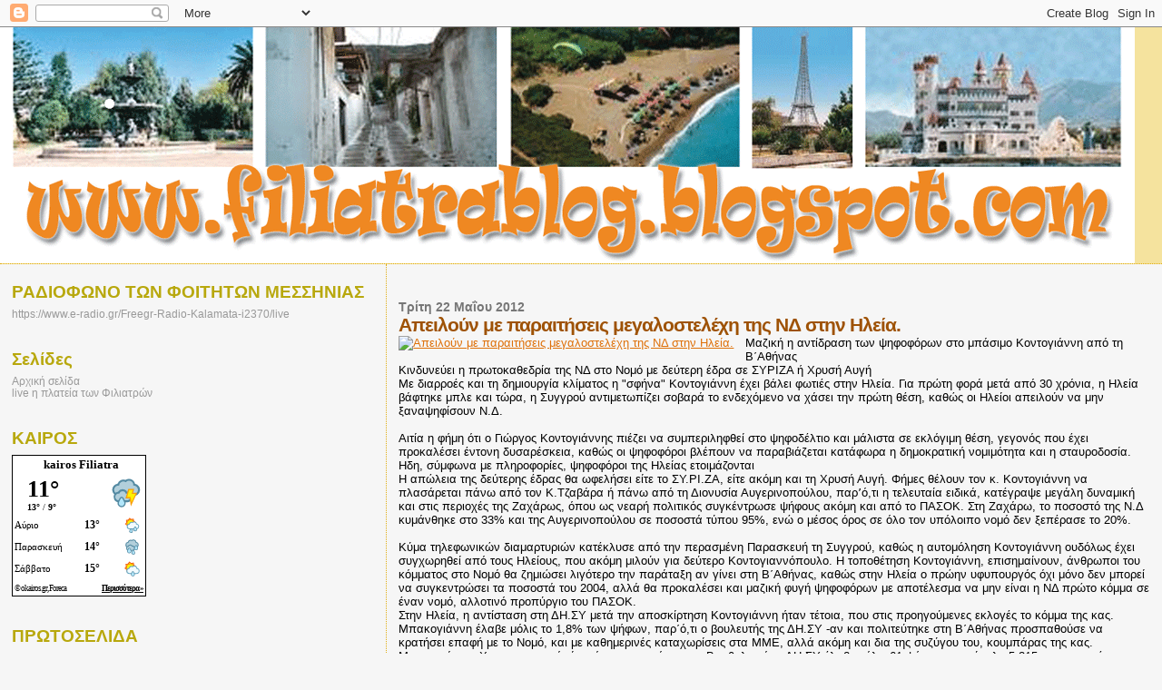

--- FILE ---
content_type: text/html; charset=utf-8
request_url: https://www.okairos.gr/widget/loader/36c64822b68ae7eaa5fa49292fe7497d
body_size: 423
content:
(function () {function readCookie(name) {var nameEQ = name + "=";var ca = document.cookie.split(';');for(var i=0;i < ca.length;i++) {var c = ca[i];while (c.charAt(0)==' ') c = c.substring(1,c.length);if (c.indexOf(nameEQ) == 0) return c.substring(nameEQ.length,c.length);}return null;}var outer	= document.getElementById('c_36c64822b68ae7eaa5fa49292fe7497d');var widget	= document.getElementById('w_36c64822b68ae7eaa5fa49292fe7497d');var url_suffix = '';if ('normal' == 'special') {var vlc = readCookie('vlc_r_b');if (vlc) {vlc = eval(vlc);url_suffix = '/' + vlc[0].urlized;}}if (widget) {var h2 = outer.children[0];if (h2 && h2.tagName != 'H2') { h2 = undefined; }outer.style.cssText	= 'border:1px solid #000000;width:146px;height:154px;background:#ffffff;overflow:hidden;-moz-border-radius:;-webkit-border-radius:;-o-border-radius:;-ms-border-radius:;border-radius:;position:relative';if (h2) {var a = h2.children[0];if (a && a.tagName != 'A') { a = undefined; }h2.style.cssText = h2.style.cssText + ';width:100%;position:absolute';}widget.innerHTML		= '<iframe id="fr_36c64822b68ae7eaa5fa49292fe7497d" src="https://www.okairos.gr/widget/get/36c64822b68ae7eaa5fa49292fe7497d' + url_suffix + '?v=11001" frameborder="0" scrolling="no" width="100%" height="100%" allowTransparency="true" style="overflow: hidden;"></iframe>';}})();

--- FILE ---
content_type: image/svg+xml
request_url: https://www.okairos.gr/img/icons/d440.svg
body_size: 63
content:
<svg xmlns="http://www.w3.org/2000/svg" height="48.84" width="48.84"><path d="M9.9 8.8a10.4 10.4 0 0 1 13.4-6.3 10.4 10.4 0 0 1 16 6.4A10.4 10.4 0 0 1 37 29.5H11.4A10.4 10.4 0 0 1 9.9 8.8" fill="#548aa2"/><path d="M12.5 12a7.1 7.1 0 0 1 11.2-5.6A7.1 7.1 0 0 1 36.2 12h.9a7.1 7.1 0 0 1 0 14.2H11.4a7.1 7.1 0 1 1 1.1-14.1" fill="#b2cfdb"/><path d="M10.6 22.3A9 9 0 0 1 27 25.1l-4.3-2.4a9 9 0 0 1 12 8.4c0 5-4 9-8.9 9H12.1a9 9 0 0 1-1.5-17.8" fill="#548aa2"/><path d="M23.9 25.8a5.7 5.7 0 0 1 7.6 5.3c0 3.2-2.5 5.7-5.7 5.7H12.1a5.7 5.7 0 1 1 .7-11.3 5.7 5.7 0 0 1 11 .3" fill="#b2cfdb"/><path d="M23.2 33.5L28 17.4h10L36 23.9h7l-10.7 23-2.2-13.5-7 .1" fill="#f89c0e"/><path d="M29.5 19.4l-3.6 12h6l1.5 8.8L40.1 26h-6.5l1.8-6.5h-6" fill="#fff200"/><path d="M23.6 41.5a6.9 6.9 0 1 1-13-3.3l2.9-5.3a3.7 3.7 0 0 1 3.2-2.2c1.4 0 2.6 1 3.3 2.2l2.8 5.3c.5 1 .8 2.1.8 3.3" fill="#548aa2"/><path d="M20.8 39.3c.4.6.6 1.4.6 2.2a4.7 4.7 0 1 1-8.8-2.2l2.8-5.4s.5-1 1.3-1c.9 0 1.3 1 1.3 1l2.8 5.4" fill="#b2e6fa"/></svg>